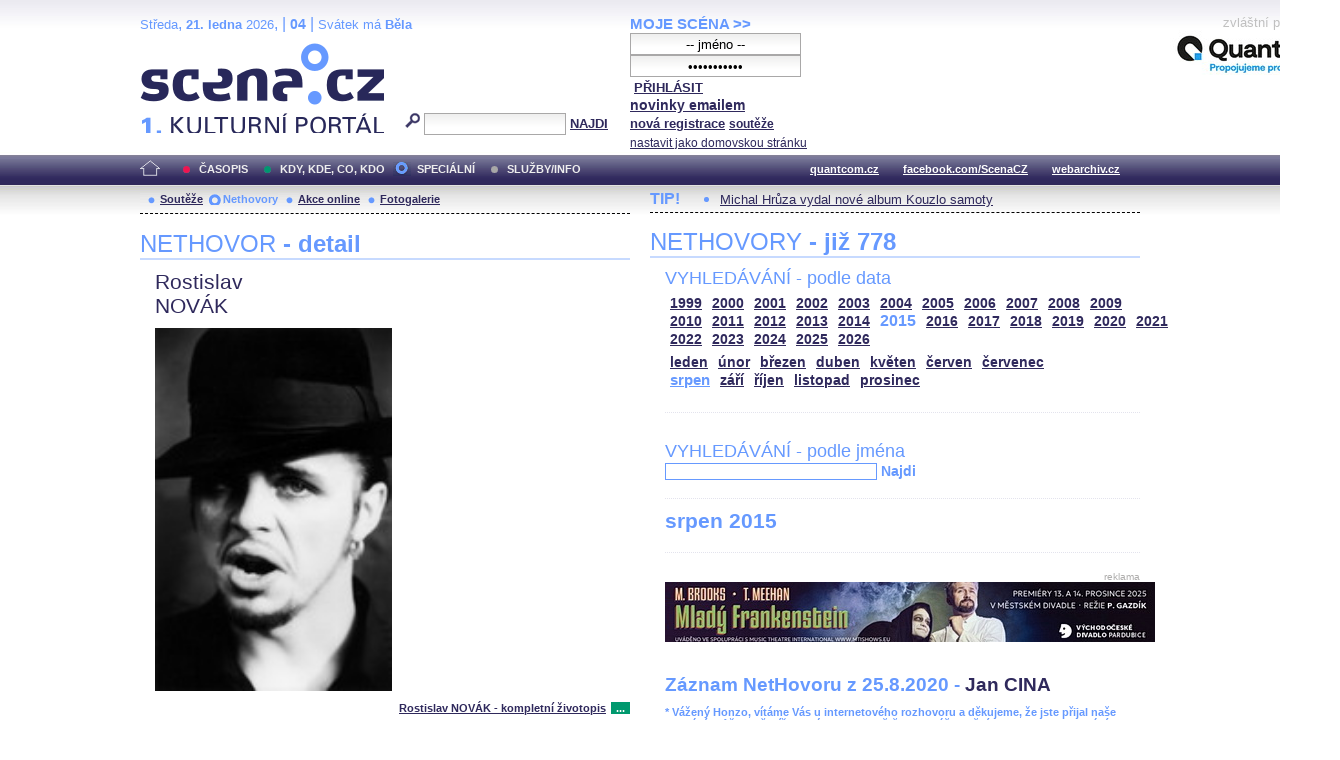

--- FILE ---
content_type: text/html; charset=iso-8859-2
request_url: http://edithpiaf.scena.cz/index.php?page=nethovory&d=3&s_rok=2015&id_n=426&s_mesic=8
body_size: 29333
content:
<!DOCTYPE html PUBLIC "-//W3C//DTD XHTML 1.0 Strict//EN" "http://www.w3.org/TR/xhtml1/DTD/xhtml1-strict.dtd">
<html xmlns="http://www.w3.org/1999/xhtml" xml:lang="cs">

	<head>
		<title>Scena.cz - 1. kulturní portál</title>
		<meta http-equiv="content-type" content="text/html; charset=iso-8859-2">
		<meta http-equiv="Content-language" content="cs">
		<link rel="shortcut icon" href="../images/i/favicon.ico" type="image/gif">	
		<link rel="stylesheet" media="screen" type="text/css" href="../theme/style_3.css"><script async src="//pagead2.googlesyndication.com/pagead/js/adsbygoogle.js"></script>
<script>
(adsbygoogle = window.adsbygoogle || []).push({
google_ad_client: "ca-pub-4856321908965774",
enable_page_level_ads: true
});
</script>

		<script>
  (function(i,s,o,g,r,a,m){i['GoogleAnalyticsObject']=r;i[r]=i[r]||function(){
  (i[r].q=i[r].q||[]).push(arguments)},i[r].l=1*new Date();a=s.createElement(o),
  m=s.getElementsByTagName(o)[0];a.async=1;a.src=g;m.parentNode.insertBefore(a,m)
  })(window,document,'script','//www.google-analytics.com/analytics.js','ga');

  ga('create', 'UA-64651386-1', 'auto');
  ga('send', 'pageview');

</script>
	</head>


<body>
	<div id="main">	
		
		<div id="header">		
			<form action="index.php" method="get" name="main_search" id="main_search">
			<div id="head-ab">
				<span>Středa</span>, <span><strong>21. ledna</strong> 2026</span>, | <span class="mesic">04</span> | 
       <span>Svátek má <strong>Běla</strong></span><br>				<div id="head-a">
					<h1><a href="index.php">Scéna.cz<span>&nbsp;</span></a></h1>
				</div>
				<div id="head-b">
					<p>
					<input type="hidden" name="filtr" value="0" /><input type="hidden" name="d" value="3" /><input type="hidden" name="s_rok" value="2015"><input type="hidden" name="s_mesic" value="8"><input type="hidden" name="s_cislo" value=""><input type="hidden" name="page" value="search">						
						<img src="../images/lupa.gif" alt="">&nbsp;<input name="search_text" class="search" type="text">&nbsp;<a href="#" class="subscribe" onclick="document.getElementById('main_search').submit()">NAJDI</a>
					</p>
					
				</div>
				<p class="cleaner"></p>
			</div>				
			</form>
			<div id="head-c">

												
				
				 
			</div>
			 <form action="s_login.php" method="post" name="f_login" id="f_login">
			<div id="head-d">			
				<a href="index.php?d=4&page=login" class="h-a">MOJE SCÉNA &gt;&gt;</a><br>
								<input name="sNick" class="sub" type="text" value="-- jméno --" onclick="this.value=''" style="text-align:center"><br />
				<input name="sHeslo" class="sub" type="password" value="-- heslo --" onfocus="this.value=''" style="text-align:center">&nbsp;<a href="#" onclick="document.getElementById('f_login').submit();" class="subscribe">PŘIHLÁSIT</a>
				<input type="submit" style="width:0px;height;0px;visibility: none;" width="0" height="0"/>
												
				<p class="par3">
				<a href="index.php?d=4&page=infom" class="h-a2"><strong>novinky emailem</strong></a> <br />
								<a href="index.php?d=3&page=registrace" class="h-a3"><strong>nová registrace</strong></a>
								<a href="index.php?d=3&page=soutez" class="h-a4"><strong>soutěže</strong></a> <!-- <a href="#" class="h-a4">další služby</a>  --><br>
								<a href="#" class="h-a4" onclick="this.style.behavior = 'url(#default#homepage)'; this.setHomePage('http://www.scena.cz');">nastavit jako domovskou stránku</a><br>
				</p>
			</div>
			</form>
			<p class="cleaner"></p>
		</div>	
	 
		<div class="volny" style="position:relative;top:-140px;left:200px;height:0px;float:right;">
			zvláštní poděkování<br>
			<a href="http://www.quantcom.cz" target="_new">
				<img src="../images/volny_logo_male.jpg" border="0" alt="Quantcom.cz"/>
			</a>
		</div>
	 		
				<div id="menu">				
			<a href="index.php?d=0&o=0&page=" class="home"><img src="../images/home.gif" alt="" class="homei"></a>
			<div id="menu-l">
				<ul id="navlist-main">
					<li><a href="index.php?d=1" class="a">ČASOPIS</a></li><li class="b"><a href="" class="b">KDY, KDE, CO, KDO</a></li><li><a href="index.php?d=3&page=nethovory" class="cs">SPECIÁLNÍ</a></li><li><a href="index.php?d=4&page=ospolecnosti" class="d">SLUŽBY/INFO</a></li>				</ul>
			</div>
			<div id="menu-r">
				<ul id="navlist">
										
					<li><a href="http://www.quantcom.cz">quantcom.cz</a></li>
					<li><a href="https://www.facebook.com/ScenaCZ">facebook.com/ScenaCZ</a></li>
					<li><a href="http://www.webarchiv.cz">webarchiv.cz</a></li>
				</ul>
			</div>			
		</div>		
			

		<div id="body">			
				<div class="left">					
					
					<div id="submenu">
						<ul class="navlist2">
							<li><a href="index.php?o=1&d=3&page=soutez" class="a">Soutěže</a></li><li><a href="index.php?o=2&d=3&page=nethovory" class="as">Nethovory</a></li><li><a href="index.php?o=3&d=3&page=online" class="a">Akce online</a></li><li><a href="index.php?o=3&d=3&page=galerie" class="a">Fotogalerie</a></li>							
			
						</ul>
					</div>
					
					<p class="cleaner"></p><h3 class="nadpis-m">NETHOVOR <strong>- detail</strong></h3><div class="inner"><p class="jmeno">Rostislav</p><p class="prijmeni">NOVÁK</p><img src="http://www.scena.cz/fota/db/pvf8900.jpg" width="237" alt="Rostislav NOVÁK" class="osobnost" ><p class="cleaner"></p><p class="text"></p><p class="dalsi-clanky-m"><a href="index.php?d=3&page=nethovory&id_n=426&full=1">Rostislav NOVÁK - kompletní životopis</a><a href="#" class="tecky2">...</a></p><div class="delic-tecky">&nbsp;</div><br /><br /><p class="nd1" style="width:480px;">Záznam NetHovoru 12.6.2006</p><br /><div class="box-rozhovor"><p class="question">* Vítáme Vás u dnešního Nethovoru a doufáme, že s počítačem jste kamarádi... redakce</p><p class="answer">No uvidíme za hodinu</p></div><div class="box-rozhovor"><p class="question">* Čau položím ti otázku, kterou bys nečekal... Jak se máš? Monika :)</p><p class="answer">Dobře,sedím v divadle a vlastně se teĎ připravuju na představení Nickname v divadle Archa.A jaká je to náhoda že představení je o chatování</p></div><div class="box-rozhovor"><p class="question">* " Od roku 1999 studuje herectví na Katedře alternativního a loutkového divadla (u Prof. Josefa Krofty) DAMU v Praze," píše se v úvodním medailonku. Ty jsi stále ještě nedostudoval? :o) Míra</p><p class="answer">Letos mám poslední možnost napsat diplomovou práci.uvidíme.</p></div><div class="box-rozhovor"><p class="question">* V jakém divadle a jakých hrách tě můžeme v součastnosti vidět? Pavla</p><p class="answer">určitě přijdte do divadla Archa-Nickname,Understand a 8 polib prdel kosům a do divadla Minor,nebo NOD Roxy</p></div><div class="box-rozhovor"><p class="question">* Ahojda, ty jsi dneska takový fotbalový předskokan... :o)</p><p class="answer">No doufám že nejen to.</p></div><div class="box-rozhovor"><p class="question">* Máte vysněnou roli, titul, který vás jako herce láká? Dana, Kolín</p><p class="answer">Nevím nemám nic konkrétního,ale chci si jednou zahrát s mojí rodinou.Celou.zatím hraju jen s tátou a je to skvělej pocit.</p></div><div class="box-rozhovor"><p class="question">* Slyšela jsem, že jste další človk odkojený hradeckým Drakem. Proč člověk z takového krásného divadla odchází? Je to tím, že je Hradec menší město? Jinak přeju hodně štěstí. janscho</p><p class="answer">drak to bylo skvělý období,ale ja jsem odešel nejen kvůli sobě ale taky kvůli rodine a dětem,a je fakt,že tady v Praze jsem si zkusil věci který bych v Hradci asi nezkusil.Ale strašně rád se tam vracím</p></div><div class="box-rozhovor"><p class="question">* Byls v Minoru, baví tě hrát pro děti? jap</p><p class="answer">stále jsem v Minoru,a je to perfektní a hlavně ůplně jiný hrát pro děti.Každýmu "činoherci" bych to přál</p></div><div class="box-rozhovor"><p class="question">* Rosto, jaká je toje oblíbená hudební skupina? Máš nějaké zvíře? Jaké typy holek se ti víc líbí? Gábina, Vinohrady</p><p class="answer">zítra hraje moje oblíbená kapela z dětství Guns n Roses a pozítří Red hot chilli pepers.</p></div><div class="box-rozhovor"><p class="question">* V jaké příbuzenském vztahu jsi s rodem Kopeckých? Vlasta, Opava</p><p class="answer">Jsem 8má generace Matěje Kopeckého</p></div><div class="box-rozhovor"><p class="question">* Jsi li z "Kroftova" ročníku, tak ses podílel i na cirkusovém Pinokiovi, ne? Co se vlastně tenkrát stalo, že skončil dřív, než začal?  alča</p><p class="answer">Jo jsem z Kroftova ročníku,nevím co se přesně stalo ale pro nás to byl krásnej rok.6e by tam byly nějaký špinavý prachy?Škoda že jsou i v kultuře</p></div><div class="box-rozhovor"><p class="question">* Ahojky chtěla bych se zeptat kolik máš sourozenců? Petra )</p><p class="answer">Mám mladšího bráchu.23</p></div><div class="box-rozhovor"><p class="question">* Kdo je tvůj táta? Promiň, ale nejsem žádný divadelní odborník, asi mám nedostatky. Nicméně jsem tě viděl v Arše v osmičce, to bylo super! Pája</p><p class="answer">Táta taky Rostislav Novák hrál 22 let v Zpsilonce a ted spolu hrajeme v Žabikuchu v Nod roxy</p></div><div class="box-rozhovor"><p class="question">* A využiješ jí? (Té možnosti na diplomku) :o) Míra</p><p class="answer">Musím,když už to studuju tak dlouho</p></div><div class="box-rozhovor"><p class="question">* Ty dneska hraješ? Tak to přijdeš o fotbal! Vadí ti to? Dan</p><p class="answer">Hrajeme od 20.00 tak snad část fotbalu stihnu,máme sice nástup už v 18.00 ale půjdeme se snad rozcvičit později.</p></div><a href="index.php?d=3&page=nethovory&id_n="><img src="../fota/reklama/nethovory/net060612.gif" alt="Nethovor" border="0"></a><div class="box-rozhovor"><p class="question">* Vídáte se se svými bývalými spolužáky z DAMU? Zuzka</p><p class="answer">Jo,ted právě s pár lidma připravujeme představení na léto</p></div><div class="box-rozhovor"><p class="question">* Takž ty jsi v jádru pimprlový divadelnéík? To je super. Nemáš pocit, že loutkové divadlo je, bohužel, už trochu mimo zájem? Karel P. </p><p class="answer">Nevím jestli v jádru,ale každopádně je tu plno lidí,kteří dělají loutkový divadlo na dost vysoký ůrovni.A lidi,který si ho chtěj najít tak si ho určitě najdou.</p></div><div class="box-rozhovor"><p class="question">* Obdivuješ tatínka, nebo chceš hrát úplně jinak? Richard</p><p class="answer">Táta je pro mě velkej vzor a na divadle velká opora byl u mejch ůplnejch začátků když mi bzlo 18 a ted spolu i hrajeme.Dám na něj</p></div><div class="box-rozhovor"><p class="question">* Jaký máš vztah ke kolotočům? vilda</p><p class="answer">Miluju kolotoče,jak ty klasický český z pouti,tak i ty úlety(horský dráhy.atd..</p></div><div class="box-rozhovor"><p class="question">* Chatuješ rád i mimo divadlo? Sérfař</p><p class="answer">Chatuju jen v divadle,asi tak za dvě hodiny začíname-Nickname,div.Archa</p></div><div class="box-rozhovor"><p class="question">* Máš rád švihlý věci - jako Žabikuch? Zeno</p><p class="answer">Jo ,s Davidem drábkem se pracuje dobře.Napsal krásnou hru Akvabely,doporučuju</p></div><div class="box-rozhovor"><p class="question">* Je to prokletí nebo požehnání být ze starého hereckého rodu?¨
 kotrda</p><p class="answer">No nevím,ale při příjímačkách na Damu jsem to bral jako nevýhodu,někdy to ale naopak motivuje,nepřestat hledat svoje možnosti a limity</p></div><div class="box-rozhovor"><p class="question">* To představení "8" v Arše jsem neviděla - ale není ten název dost drsný? Má to být provokace? Hanka, Most</p><p class="answer">Ne je to kvůli tomu,že já jsem 8má generace Matěje Kopeckého a hlavně je to vtipná hříčka se kterou nás bavil můj děda a máma a ted ja bavim svoje děti</p></div><div class="box-rozhovor"><p class="question">* Čím jsi chtěl být jako malý? Sašena, Ostrava</p><p class="answer">potapěčem a lovcem žraloků</p></div><div class="box-rozhovor"><p class="question">* Čím jsou Vaše projekty na téma chat v Arše nové - v tématu nebo v použité technologii? Petr</p><p class="answer">No tak učitě v použitých principech-tanec,akrobacie,světelný design,projekce hudba.. a tyhle témata který Skutr vybíra se na českých jevištích taky moc nevidí</p></div><div class="box-rozhovor"><p class="question">* Jak se ti hrálo v seriálu Bazén? Ivana )</p><p class="answer">Parta dobrá</p></div><div class="box-rozhovor"><p class="question">* Máš cirkusové kořeny, to si musel být v šapitó jako doma? Lenna</p><p class="answer">Máme v rodině dva cirkusu ,ale já jsem z loutkářské větve.Na Damu jsem hrál v muzikálu Pinokio</p></div><div class="box-rozhovor"><p class="question">* Ty jsi asi hodně "COOL", co? pytlik</p><p class="answer">No nevím jak to myslíš ale ted jsem zrovna v pohodě.a ty?</p></div><div class="box-rozhovor"><p class="question">* Jaké je to chodit na chůdách - jak ses to naučil?
 herevere</p><p class="answer">Chůdy super,mám ted novinku skákací chůdy.A chodili jsme na chůdách i z 25 metrový věže a to byl masakr
</p></div><div class="box-rozhovor"><p class="question">* Dá se naučit pouliční divadlo? Petr</p><p class="answer">Nevím,ale je to něco úplně jinýho a má to svoje silnýn kouzlo</p></div><div class="box-rozhovor"><p class="question">* A jaký cirkusi jsou "ty tvoje"? myšička</p><p class="answer">Cirkus Praga a Arko a jsou mých strýčků</p></div><div class="box-rozhovor"><p class="question">* Máš holku? Eva</p><p class="answer">mám</p></div><div class="box-rozhovor"><p class="question">* Ty už máš děti, kolik ti je? Trochu indiskrétní, já vím. ;o)Lůca</p><p class="answer">26</p></div><div class="box-rozhovor"><p class="question">* Na kterého ze svých profesorů nejraději vzpomínáš? Míra</p><p class="answer">Pan profesor Pachl a Krofta a miji spolužáci.my jsme se učili dost navzájem</p></div><div class="box-rozhovor"><p class="question">* Hezké odpoledne!
Potěšili jste mě hitem v seriálu Bazén. V té době můj syn dřel tuto písničku nepřetržitě na kytaru. Budete se divit, ale byla jsem tomu ráda, že ho to chytlo. Na bicí hrajete nebo Vám tuto úlohu určil p. režizér?  knihovna</p><p class="answer">Učil jsem se hrát kvůli natáčení.Chce to hodně času,Franta Honig mi řekl- bubeníkem se staneš tak za 4 hodiny.DENNE.</p></div><div class="box-rozhovor"><p class="question">* Já taky! Sluníčko svítí, ptáčci zpívaj... pytlik</p><p class="answer">Je krásně a jsedim u kompu..a ty?</p></div><div class="box-rozhovor"><p class="question">* Nemáš chuť si střihnnout nějaké cirkusové vystoupení, třeba jako klaun, kdž máš strýčky s cirkusem? -mrk-</p><p class="answer">No mě spíš baví akrobacie,a tu máme skoro ve všech SKUTROVSKEJCH představeních</p></div><div class="box-rozhovor"><p class="question">* Může v dnešní době člověk vyžít coby "volnonohař"? Marek</p><p class="answer">Z ruky do huby to jde docela dobře</p></div><div class="box-rozhovor"><p class="question">* Jak se hraje pro děti? Někdo to považuje za druhořadé...
 skoskom</p><p class="answer">Ne,je to velká škola a ty lidi co to považujou za druhořadý bych chtěl vidět jak hrajou oni.Je to fakt něco ůplně jinýho.Nic vám nedarujou a hlavně vám nic nesežerou</p></div><div class="box-rozhovor"><p class="question">* Jaký adrenalinový sport máš nejraději?
 smolper</p><p class="answer">Všechno kde se zvedne hladinka adrenalinu je fajn.třeba v poslední době zábavní park Six flags v Bostonu.Doporučuju</p></div><div class="box-rozhovor"><p class="question">* Jseš profláklý také v nějakých reklamách? Je to na škodu nebo ku prospěchu?
 tesamila</p><p class="answer">Hlavně z toho žiju.as když se podíváš na tv tak v reklamách nebo v serialech hraje fakt úplně každý.</p></div><div class="box-rozhovor"><p class="question">* Jaký vztah máš ke Skútrům? Karolína</p><p class="answer">Víc než vřelý.známe se s Lukášem od gymplu a s Kukulou tak 6-7 let.A dělali jsme toho tolik,že o sobě víme možná někdy víc než naše protějšky</p></div><div class="box-rozhovor"><p class="question">* Co ty a muzika?
 ruckal</p><p class="answer">Antimuzikální</p></div><div class="box-rozhovor"><p class="question">* Vyzkoušel sis divadelní angažmá a terozhodl ses pro "volnou nohu". Proč? Libor</p><p class="answer">snažím se být co nejsvobodnější,což samozřejmě vede k tomu,že je toho tolik,že se to někdý nedá zvládat</p></div><div class="box-rozhovor"><p class="question">* Já mám komp na verandě, sedíme s kámošema u bazénu, popíjíme vínko a čekáme na fotbal. pytlík</p><p class="answer">a kdepak si pytlíku já bych se po představi skočil vycachtat</p></div><div class="box-rozhovor"><p class="question">* Ty jsi byl v Bostonu? alča</p><p class="answer">jo brácha tam studuje.</p></div><div class="box-rozhovor"><p class="question">* Máš vizáš drsňáka, to je image nebo příroda? Lakala</p><p class="answer">To usuzuješ podle tý fotky?Takhle v civilu nechodím.</p></div><div class="box-rozhovor"><p class="question">* Umíš plavat? E.</p><p class="answer">Ano.Proč?</p></div><div class="box-rozhovor"><p class="question">* Jak vzpomínáte na Mor na ty vaše rody. Mně se to moc líbilo.:-)
 veladela</p><p class="answer">První velká zkušenost v profi divadle a hlevně v divadle kde hrál můj děda a strejda
</p></div><div class="box-rozhovor"><p class="question">* Máš rád pohádky? A když tak o čem?
 holid</p><p class="answer">mám hlavně o vánocích.</p></div><div class="box-rozhovor"><p class="question">* Trochu toho hudebního talentu má přece každý... :o) Pája</p><p class="answer">No bojím se že jsem výjímka</p></div><div class="box-rozhovor"><p class="question">* A co plánuješ na léto? alča</p><p class="answer">Divadla pomálu,a jinak rodina,adrenalinek a odpočinek a potom ta diplomka.</p></div><div class="box-rozhovor"><p class="question">* V Arše jsi dělal na "internetových" projektech - co ty a Internet? Honza@Pardubice</p><p class="answer">No nebýt internetu tak si asi my  dva nepokecáma a hlavně my bysme nemohli dělat naše představení Nickname a Chat,kde jsem se k chatu myslím zajímavěvyjádřli .Přijd se mrknout www.archatheatre.cz</p></div><div class="box-rozhovor"><p class="question">* V poslední době si jedeš dost sám pro sebe. Máš pocit, že ti to sedí víc než týmová hra? Michal</p><p class="answer">Nemyslím si.divadlo nedělám jako solista,ale většinou hraju v představeních kde jsme min. Dva.poslední představení 8 hraju jako herec sám,ale hraje to se mnou dalšich 8 lidí zvuk ,světla,projekce... </p></div><div class="box-rozhovor"><p class="question">* Oneman show, to musí být docela záhul, co ty na to? navíc to chce asi i dost odvahy a sebvědomí, aby se do toho člověk pustil. viki</p><p class="answer">mě se moc nechtělo,protože to sebevědomí právě moc nebylo.už je to lepší.a zahul je tos lusnej,tak 3kg dole.</p></div><div class="box-rozhovor"><p class="question">* Od Prahy daleko, od Hradce kousek. směr Třebechovice. Tak až zase někdy pojedeš od Draků, dej vědět :o) Navíc teď je to ještě spíš pro ty otužilejší... pytlik</p><p class="answer">Pytlíku!!!ja to znám výborně v Kostelci nad orlicí můžem se tam létě potkat?</p></div><div class="box-rozhovor"><p class="question">* Netáhlo tě to na činohru? kali</p><p class="answer">Jako N DAMU?táhlo,ale jsem vděčnej,že jsem se tam nedostal.a stejně jí hraju.někdy.</p></div><div class="box-rozhovor"><p class="question">* A kdo tě nakonec přesvědčil? viki</p><p class="answer">Skutři-vysvětlili mi o čem by to hlavně mělo být.tradice vs. současnost.Rodina,tempo dnešní doby.a hlavně propojení tance a krobacie,loutkového divadla,činohry,projekcí,atd </p></div><div class="box-rozhovor"><p class="question">* Myslíš si že jsi dobrý herec? Moka )</p><p class="answer">No to je otázka na tělo,viď?byl bych blázen kdybych ti odpověděl to mě nepřísluši.můžes se mrknout na recenze na webu archy</p></div><div class="box-rozhovor"><p class="question">* V Kostelci? Tak to znáš "Černý šviháky", ty tam tuším taky dělaj do divadla, ne?</p><p class="answer">No jasně,hráli i tady v praze v činoherním klubu.znáš Korcu?</p></div><div class="box-rozhovor"><p class="question">* A jak tu dnešní dobu a čas a tempa a vůbec všechno vnímáš? viki</p><p class="answer">Je to na mě trošku mOOOc rychlý.mohli bysme zvolnit a užívat si delších chvil než okamžiků.Byl jsem na chalupě sekal trávu kosou a to byla nádhera,dokonce se u to skvěle přemejšlelo a měl jsem dva dny vypnutej MOBIL a to je najednou svoboda</p></div><div class="box-rozhovor"><p class="question">* Tak trochu je znám všechny, ale spíš od vidění, teda vlastně vod chlastání :o) Nejvíc a osobně znám Pepíka Tejkla. pytlik</p><p class="answer">Pztlíku.Neznám.bohužel</p></div><div class="box-rozhovor"><p class="question">* A co do Hradce na festival, to se nechystáš? pytlik</p><p class="answer">tam nesmím chybět.aspoň na skok.Je to asi nejhezčí divadelní akce v roce.</p></div><div class="box-rozhovor"><p class="question">* Takže ty jsi i manuálně zručný, takový taťka kutil? viki</p><p class="answer">To bych neřekl,ale snažím se.Někdy chci zatlouct hřebí a propadnu se k sousedům</p></div><div class="box-rozhovor"><p class="question">* Umíš vařit?
 jirave</p><p class="answer">No na divadle určitě,tam jde všechno.a ve skutečnosti,vřím tak abysme jako rodina neumřeli hlady.takže chleba s máslem,atd..ne dělám si legraci.Normál.</p></div><div class="box-rozhovor"><p class="question">* Bylo to super zpestření, ale jdeme ladit ten fotbal, tak se nezlob a třeba se potkáme v Hradci na fesťáku, jdeme tam Open, na koncer Dvořáčka. Zatím. pytlik</p><p class="answer">Tak tfuj tfuj,ať to dopadne</p></div><div class="box-rozhovor"><p class="question">* Tak jak to vidíte teď - jste s tím počítačem kamarádi? Redakce</p><p class="answer">No jde to.Děkuju za otázky a přidte do Archy.PS.promiňte za ty hrubky.Rosťa</p></div></div>							
				</div>		
				<div class="right">					
					<div class="tipy2"><p class="tips2">TIP!</p><ul id="navlist3"><li><a href="index.php?d=1&o=2&c=48462&r=15">Michal Hrůza vydal nové album Kouzlo samoty</a></li></ul></div>			<h3 class="nadpis-m">NETHOVORY <strong>- již 778</strong></h3><div class="inner"><h3 class="nadpis2-m">VYHLEDÁVÁNÍ - podle data</h3><div class="date"><a href="index.php?page=nethovory&d=3&s_rok=1999&id_n=426" class="date1">1999</a><a href="index.php?page=nethovory&d=3&s_rok=2000&id_n=426" class="date1">2000</a><a href="index.php?page=nethovory&d=3&s_rok=2001&id_n=426" class="date1">2001</a><a href="index.php?page=nethovory&d=3&s_rok=2002&id_n=426" class="date1">2002</a><a href="index.php?page=nethovory&d=3&s_rok=2003&id_n=426" class="date1">2003</a><a href="index.php?page=nethovory&d=3&s_rok=2004&id_n=426" class="date1">2004</a><a href="index.php?page=nethovory&d=3&s_rok=2005&id_n=426" class="date1">2005</a><a href="index.php?page=nethovory&d=3&s_rok=2006&id_n=426" class="date1">2006</a><a href="index.php?page=nethovory&d=3&s_rok=2007&id_n=426" class="date1">2007</a><a href="index.php?page=nethovory&d=3&s_rok=2008&id_n=426" class="date1">2008</a><a href="index.php?page=nethovory&d=3&s_rok=2009&id_n=426" class="date1">2009</a><br /><a href="index.php?page=nethovory&d=3&s_rok=2010&id_n=426" class="date1">2010</a><a href="index.php?page=nethovory&d=3&s_rok=2011&id_n=426" class="date1">2011</a><a href="index.php?page=nethovory&d=3&s_rok=2012&id_n=426" class="date1">2012</a><a href="index.php?page=nethovory&d=3&s_rok=2013&id_n=426" class="date1">2013</a><a href="index.php?page=nethovory&d=3&s_rok=2014&id_n=426" class="date1">2014</a><a href="index.php?page=nethovory&d=3&s_rok=2015&id_n=426" class="date2">2015</a><a href="index.php?page=nethovory&d=3&s_rok=2016&id_n=426" class="date1">2016</a><a href="index.php?page=nethovory&d=3&s_rok=2017&id_n=426" class="date1">2017</a><a href="index.php?page=nethovory&d=3&s_rok=2018&id_n=426" class="date1">2018</a><a href="index.php?page=nethovory&d=3&s_rok=2019&id_n=426" class="date1">2019</a><a href="index.php?page=nethovory&d=3&s_rok=2020&id_n=426" class="date1">2020</a><a href="index.php?page=nethovory&d=3&s_rok=2021&id_n=426" class="date1">2021</a><br /><a href="index.php?page=nethovory&d=3&s_rok=2022&id_n=426" class="date1">2022</a><a href="index.php?page=nethovory&d=3&s_rok=2023&id_n=426" class="date1">2023</a><a href="index.php?page=nethovory&d=3&s_rok=2024&id_n=426" class="date1">2024</a><a href="index.php?page=nethovory&d=3&s_rok=2025&id_n=426" class="date1">2025</a><a href="index.php?page=nethovory&d=3&s_rok=2026&id_n=426" class="date1">2026</a></div><div class="month"><a href="index.php?page=nethovory&d=3&s_rok=2015&id_n=426&s_mesic=1" class="month1">leden</a><a href="index.php?page=nethovory&d=3&s_rok=2015&id_n=426&s_mesic=2" class="month1">únor</a><a href="index.php?page=nethovory&d=3&s_rok=2015&id_n=426&s_mesic=3" class="month1">březen</a><a href="index.php?page=nethovory&d=3&s_rok=2015&id_n=426&s_mesic=4" class="month1">duben</a><a href="index.php?page=nethovory&d=3&s_rok=2015&id_n=426&s_mesic=5" class="month1">květen</a><a href="index.php?page=nethovory&d=3&s_rok=2015&id_n=426&s_mesic=6" class="month1">červen</a><a href="index.php?page=nethovory&d=3&s_rok=2015&id_n=426&s_mesic=7" class="month1">červenec</a><br /><a href="index.php?page=nethovory&d=3&s_rok=2015&id_n=426&s_mesic=8" class="month2">srpen</a><a href="index.php?page=nethovory&d=3&s_rok=2015&id_n=426&s_mesic=9" class="month1">září</a><a href="index.php?page=nethovory&d=3&s_rok=2015&id_n=426&s_mesic=10" class="month1">říjen</a><a href="index.php?page=nethovory&d=3&s_rok=2015&id_n=426&s_mesic=11" class="month1">listopad</a><a href="index.php?page=nethovory&d=3&s_rok=2015&id_n=426&s_mesic=12" class="month1">prosinec</a></div><div class="delic-tecky">&nbsp;</div><br /><form action="index.php" method="get" id="f_neth_f" name="f_neth_f"><input type="hidden" name="subpage" value="nethovory" /><input type="hidden" name="filtr" value="0" /><input type="hidden" name="d" value="3" /><input type="hidden" name="s_rok" value="2015"><input type="hidden" name="s_mesic" value="8"><input type="hidden" name="s_cislo" value=""><input type="hidden" name="page" value="search"><h3 class="nadpis2-m">VYHLEDÁVÁNÍ - podle jména</h3><input type="text" class="vyhledavani-jmena" name="search_text"/> <a href="#" onclick="document.getElementById('f_neth_f').submit()" class="hledat">Najdi</a><div class="delic-tecky">&nbsp;</div></form><h4 class="nadpis-mesic">srpen 2015</h4><p class="cleaner"></p><div class="delic-tecky">&nbsp;</div><br /><div class="reklama"><p class="adver">reklama</p><span style="color:white"><!--2 sekce: 1 pozice: 4 tabulka: media cislo: 2 bez_cisl:0--></span><a href="https://www.vcd.cz/inscenace/mlady-frankenstein"><img src="http://www.scena.cz/fota/reklama/med_1_3938.jpg" alt="Mladý Frankenstein (VČD)" border="0"></a></div><br /><h3 class="nadpis2-m" style="font-size:1.2em;font-weight:bold;">Záznam NetHovoru z 25.8.2020 - <span style="color:#2F295C">Jan CINA</span></h3><div class="box-rozhovor"><p class="question">* Vážený Honzo, vítáme Vás u internetového rozhovoru a děkujeme, že jste přijal naše pozvání. Můžete přiblížit, jaký byl nebo ještě bude Váš dnešní den, a jak se kamarádíte s Internetem. Redakce </p><p class="answer">Dobrý den. Den je slunný a celkem rozlítaný. právě jsem doletěl.</p></div><div class="box-rozhovor"><p class="question">* Dobré odpoledne, co vás vedlo ke spolupráci s FOK? Máte rád symfonickou hudbu a zvuk? Věra </p><p class="answer">Dobré odpoledne i Vám. Ke spolupráci mě přivedlo samotné FOK, které mě oslovilo. A pak má vášeň pro téměř jakoukoli hudbu. </p></div><div class="box-rozhovor"><p class="question">* Proč, by podle Vás, měl člověk přijít na koncert Symfonického orchestru hl. m. Prahy FOK? Radek</p><p class="answer">Protože to je pokaždé jedinečný a dechberoucí zážitek. </p></div><div align="right"><a href="index.php?d=3&page=nethovory&id_n=778" class="nethovor_right_cely">Jan CINA - celý NetHovor</a></div></div>
					<p class="cleaner"></p>
				</div>		
				

				
				
				<p class="cleaner"></p>
				<div class="delic2">&nbsp;</div>
				<div class="footer">
					<div class="loga"><a href="index.php"><img src="../images/i/logo2_3.gif" alt=""></a><a href="#"><img src="../images/i/logo3_3.gif" alt="" style="margin-left: 35px;"></a></div>					
					<div class="copy">
						<p>&copy; Copyright 1998 - 2026 Scena.cz, z.ú.
Jakékoliv užití obsahu včetně převzetí článků je bez souhlasu Scena.cz, z.ú. zakázáno</p>
					</div>
					<p class="cleaner"></p>
					<ul class="navlist6">
						<!-- 
						<li>O redakci</li>
						<li>Reklama</li>
						-->
						<li><a href="index.php?d=4&page=infom">Zprávy do emailu</a></li>
						
						<!--
						<li><a href="#">Zpravy na mobil</a></li>	
						<li><a href="#"><strong>RSS</strong></a></li>
						 -->		
					</ul>
					<ul class="navlist7">
						<!-- <li><a href="http://www.levnelistky.cz">levnelistky.cz</a></li>-->
						<li><a href="http://www.quantcom.cz">quantcom.cz</a></li>
						<li><a href="http://www.facebook.com/ScenaCZ">facebook.com/ScenaCZ</a></li>
						<li><a href="http://www.webarchiv.cz">webarchiv.cz</a></li>
						<!-- <li><a href="http://www.divadlo.sk">divadlo.sk</a></li>-->
						<!-- <li><a href="http://www.chciceskoukulturu.cz">chciceskoukulturu.cz</a></li>-->			
					</ul>
					<p class="cleaner"></p>
					<div class="volny">
						zvláštní poděkování<br>
						<a href="http://www.quantcom.cz" alt="Quantcom">
						<img src="../images/volny_logo_male.jpg" alt="Quantcom" />
						</a>
					</div>
				</div>
		</div>
	</div>
	
</body></html>


--- FILE ---
content_type: text/html; charset=utf-8
request_url: https://www.google.com/recaptcha/api2/aframe
body_size: 269
content:
<!DOCTYPE HTML><html><head><meta http-equiv="content-type" content="text/html; charset=UTF-8"></head><body><script nonce="GFHDXNraCzLMXhxwtxC__A">/** Anti-fraud and anti-abuse applications only. See google.com/recaptcha */ try{var clients={'sodar':'https://pagead2.googlesyndication.com/pagead/sodar?'};window.addEventListener("message",function(a){try{if(a.source===window.parent){var b=JSON.parse(a.data);var c=clients[b['id']];if(c){var d=document.createElement('img');d.src=c+b['params']+'&rc='+(localStorage.getItem("rc::a")?sessionStorage.getItem("rc::b"):"");window.document.body.appendChild(d);sessionStorage.setItem("rc::e",parseInt(sessionStorage.getItem("rc::e")||0)+1);localStorage.setItem("rc::h",'1769020889323');}}}catch(b){}});window.parent.postMessage("_grecaptcha_ready", "*");}catch(b){}</script></body></html>